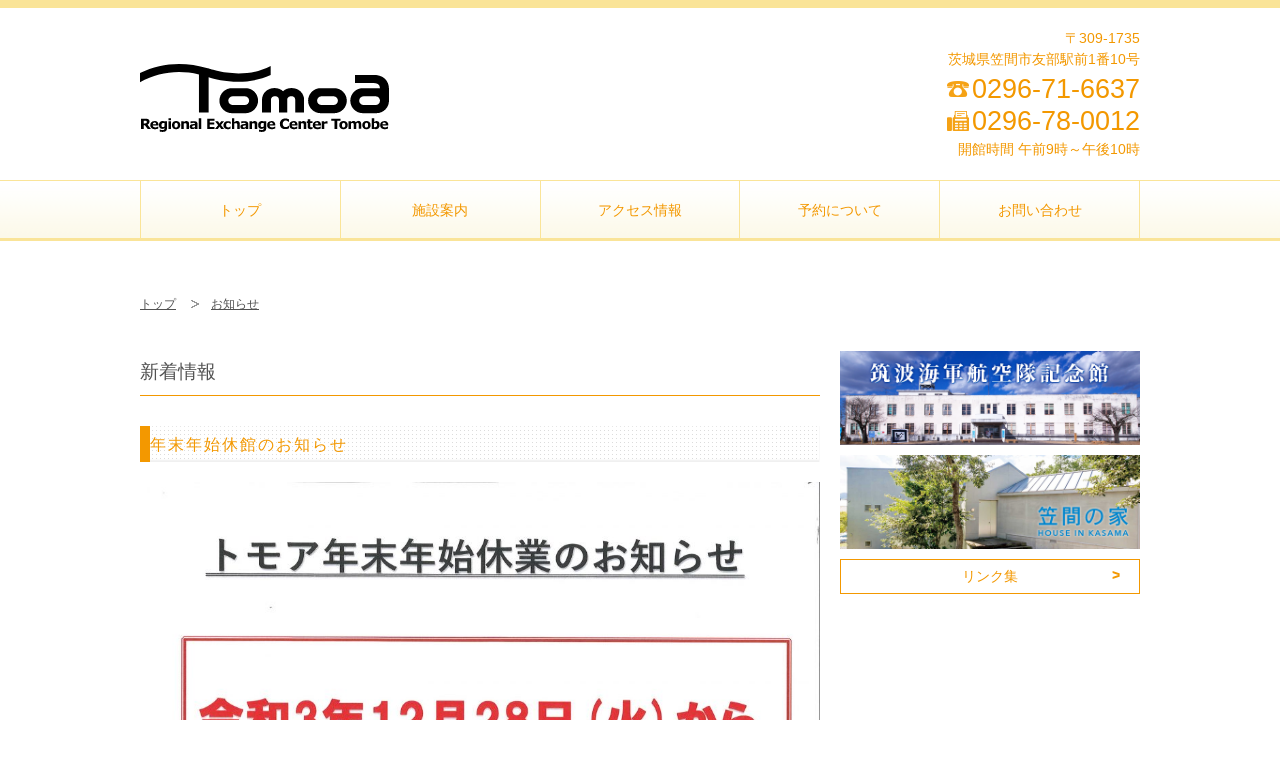

--- FILE ---
content_type: text/html; charset=UTF-8
request_url: http://www.kasama-tomoa.com/1882
body_size: 5393
content:
<!DOCTYPE html>
<html>
<head>
<meta charset="UTF-8" />
<title>年末年始休館のお知らせ | 笠間市地域交流センターともべ</title>
<meta name="viewport" content="width=device-width,user-scalable=no" />
<meta name="format-detection" content="telephone=no"> 
<link rel="stylesheet" href="http://www.kasama-tomoa.com/wp/wp-content/themes/tomoa01/style.css">
<link rel="icon" type="image/x-icon" href="http://www.kasama-tomoa.com/wp/wp-content/themes/tomoa01/img/common/favicon.ico" />
<link rel="shortcut icon" type="image/x-icon" href="http://www.kasama-tomoa.com/wp/wp-content/themes/tomoa01/img/common/favicon.ico" />
<link rel="alternate" type="application/rss+xml" title="RSS 2.0" href="http://www.kasama-tomoa.com/feed" />
<link rel="alternate" type="application/atom+xml" title="Atom 1.0" href="http://www.kasama-tomoa.com/feed/atom" />
<link rel="pingback" href="http://www.kasama-tomoa.com/wp/xmlrpc.php" />
<script type="text/javascript" src="//ajax.googleapis.com/ajax/libs/jquery/1.10.2/jquery.min.js"></script>
<script src="http://www.kasama-tomoa.com/wp/wp-content/themes/tomoa01/js/script.js"></script>
<script src="http://www.kasama-tomoa.com/wp/wp-content/themes/tomoa01/js/heightLine.js"></script>
<link rel="stylesheet" href="http://www.kasama-tomoa.com/wp/wp-content/themes/tomoa01/css/topics.css">
<script src="http://www.kasama-tomoa.com/wp/wp-content/themes/tomoa01/js/iscroll.min.js"></script>
<script src="http://www.kasama-tomoa.com/wp/wp-content/themes/tomoa01/js/drawer.min.js"></script>
<script src="http://www.kasama-tomoa.com/wp/wp-content/themes/tomoa01/js/dropdown.min.js"></script>
<!--[if lt IE 9]>
  <script src="http://www.kasama-tomoa.com/wp/wp-content/themes/tomoa01/js/html5.js"></script>
  <script src="http://www.kasama-tomoa.com/wp/wp-content/themes/tomoa01/js/IE9.js"></script>
  <script src="http://www.kasama-tomoa.com/wp/wp-content/themes/tomoa01/js/css3-mediaqueries.js"></script>
<![endif]-->
<meta name='robots' content='max-image-preview:large' />

<!-- All in One SEO Pack 2.7.2 by Michael Torbert of Semper Fi Web Design[55,82] -->
<link rel="canonical" href="http://www.kasama-tomoa.com/1882" />
			<script type="text/javascript" >
				window.ga=window.ga||function(){(ga.q=ga.q||[]).push(arguments)};ga.l=+new Date;
				ga('create', 'UA-91094446-1', 'auto');
				// Plugins
				
				ga('send', 'pageview');
			</script>
			<script async src="https://www.google-analytics.com/analytics.js"></script>
			<!-- /all in one seo pack -->
<link rel="alternate" type="application/rss+xml" title="笠間市地域交流センターともべ &raquo; 年末年始休館のお知らせ のコメントのフィード" href="http://www.kasama-tomoa.com/1882/feed" />
<link rel='stylesheet' id='wp-block-library-css' href='http://www.kasama-tomoa.com/wp/wp-includes/css/dist/block-library/style.min.css?ver=6.2.8' type='text/css' media='all' />
<link rel='stylesheet' id='classic-theme-styles-css' href='http://www.kasama-tomoa.com/wp/wp-includes/css/classic-themes.min.css?ver=6.2.8' type='text/css' media='all' />
<style id='global-styles-inline-css' type='text/css'>
body{--wp--preset--color--black: #000000;--wp--preset--color--cyan-bluish-gray: #abb8c3;--wp--preset--color--white: #ffffff;--wp--preset--color--pale-pink: #f78da7;--wp--preset--color--vivid-red: #cf2e2e;--wp--preset--color--luminous-vivid-orange: #ff6900;--wp--preset--color--luminous-vivid-amber: #fcb900;--wp--preset--color--light-green-cyan: #7bdcb5;--wp--preset--color--vivid-green-cyan: #00d084;--wp--preset--color--pale-cyan-blue: #8ed1fc;--wp--preset--color--vivid-cyan-blue: #0693e3;--wp--preset--color--vivid-purple: #9b51e0;--wp--preset--gradient--vivid-cyan-blue-to-vivid-purple: linear-gradient(135deg,rgba(6,147,227,1) 0%,rgb(155,81,224) 100%);--wp--preset--gradient--light-green-cyan-to-vivid-green-cyan: linear-gradient(135deg,rgb(122,220,180) 0%,rgb(0,208,130) 100%);--wp--preset--gradient--luminous-vivid-amber-to-luminous-vivid-orange: linear-gradient(135deg,rgba(252,185,0,1) 0%,rgba(255,105,0,1) 100%);--wp--preset--gradient--luminous-vivid-orange-to-vivid-red: linear-gradient(135deg,rgba(255,105,0,1) 0%,rgb(207,46,46) 100%);--wp--preset--gradient--very-light-gray-to-cyan-bluish-gray: linear-gradient(135deg,rgb(238,238,238) 0%,rgb(169,184,195) 100%);--wp--preset--gradient--cool-to-warm-spectrum: linear-gradient(135deg,rgb(74,234,220) 0%,rgb(151,120,209) 20%,rgb(207,42,186) 40%,rgb(238,44,130) 60%,rgb(251,105,98) 80%,rgb(254,248,76) 100%);--wp--preset--gradient--blush-light-purple: linear-gradient(135deg,rgb(255,206,236) 0%,rgb(152,150,240) 100%);--wp--preset--gradient--blush-bordeaux: linear-gradient(135deg,rgb(254,205,165) 0%,rgb(254,45,45) 50%,rgb(107,0,62) 100%);--wp--preset--gradient--luminous-dusk: linear-gradient(135deg,rgb(255,203,112) 0%,rgb(199,81,192) 50%,rgb(65,88,208) 100%);--wp--preset--gradient--pale-ocean: linear-gradient(135deg,rgb(255,245,203) 0%,rgb(182,227,212) 50%,rgb(51,167,181) 100%);--wp--preset--gradient--electric-grass: linear-gradient(135deg,rgb(202,248,128) 0%,rgb(113,206,126) 100%);--wp--preset--gradient--midnight: linear-gradient(135deg,rgb(2,3,129) 0%,rgb(40,116,252) 100%);--wp--preset--duotone--dark-grayscale: url('#wp-duotone-dark-grayscale');--wp--preset--duotone--grayscale: url('#wp-duotone-grayscale');--wp--preset--duotone--purple-yellow: url('#wp-duotone-purple-yellow');--wp--preset--duotone--blue-red: url('#wp-duotone-blue-red');--wp--preset--duotone--midnight: url('#wp-duotone-midnight');--wp--preset--duotone--magenta-yellow: url('#wp-duotone-magenta-yellow');--wp--preset--duotone--purple-green: url('#wp-duotone-purple-green');--wp--preset--duotone--blue-orange: url('#wp-duotone-blue-orange');--wp--preset--font-size--small: 13px;--wp--preset--font-size--medium: 20px;--wp--preset--font-size--large: 36px;--wp--preset--font-size--x-large: 42px;--wp--preset--spacing--20: 0.44rem;--wp--preset--spacing--30: 0.67rem;--wp--preset--spacing--40: 1rem;--wp--preset--spacing--50: 1.5rem;--wp--preset--spacing--60: 2.25rem;--wp--preset--spacing--70: 3.38rem;--wp--preset--spacing--80: 5.06rem;--wp--preset--shadow--natural: 6px 6px 9px rgba(0, 0, 0, 0.2);--wp--preset--shadow--deep: 12px 12px 50px rgba(0, 0, 0, 0.4);--wp--preset--shadow--sharp: 6px 6px 0px rgba(0, 0, 0, 0.2);--wp--preset--shadow--outlined: 6px 6px 0px -3px rgba(255, 255, 255, 1), 6px 6px rgba(0, 0, 0, 1);--wp--preset--shadow--crisp: 6px 6px 0px rgba(0, 0, 0, 1);}:where(.is-layout-flex){gap: 0.5em;}body .is-layout-flow > .alignleft{float: left;margin-inline-start: 0;margin-inline-end: 2em;}body .is-layout-flow > .alignright{float: right;margin-inline-start: 2em;margin-inline-end: 0;}body .is-layout-flow > .aligncenter{margin-left: auto !important;margin-right: auto !important;}body .is-layout-constrained > .alignleft{float: left;margin-inline-start: 0;margin-inline-end: 2em;}body .is-layout-constrained > .alignright{float: right;margin-inline-start: 2em;margin-inline-end: 0;}body .is-layout-constrained > .aligncenter{margin-left: auto !important;margin-right: auto !important;}body .is-layout-constrained > :where(:not(.alignleft):not(.alignright):not(.alignfull)){max-width: var(--wp--style--global--content-size);margin-left: auto !important;margin-right: auto !important;}body .is-layout-constrained > .alignwide{max-width: var(--wp--style--global--wide-size);}body .is-layout-flex{display: flex;}body .is-layout-flex{flex-wrap: wrap;align-items: center;}body .is-layout-flex > *{margin: 0;}:where(.wp-block-columns.is-layout-flex){gap: 2em;}.has-black-color{color: var(--wp--preset--color--black) !important;}.has-cyan-bluish-gray-color{color: var(--wp--preset--color--cyan-bluish-gray) !important;}.has-white-color{color: var(--wp--preset--color--white) !important;}.has-pale-pink-color{color: var(--wp--preset--color--pale-pink) !important;}.has-vivid-red-color{color: var(--wp--preset--color--vivid-red) !important;}.has-luminous-vivid-orange-color{color: var(--wp--preset--color--luminous-vivid-orange) !important;}.has-luminous-vivid-amber-color{color: var(--wp--preset--color--luminous-vivid-amber) !important;}.has-light-green-cyan-color{color: var(--wp--preset--color--light-green-cyan) !important;}.has-vivid-green-cyan-color{color: var(--wp--preset--color--vivid-green-cyan) !important;}.has-pale-cyan-blue-color{color: var(--wp--preset--color--pale-cyan-blue) !important;}.has-vivid-cyan-blue-color{color: var(--wp--preset--color--vivid-cyan-blue) !important;}.has-vivid-purple-color{color: var(--wp--preset--color--vivid-purple) !important;}.has-black-background-color{background-color: var(--wp--preset--color--black) !important;}.has-cyan-bluish-gray-background-color{background-color: var(--wp--preset--color--cyan-bluish-gray) !important;}.has-white-background-color{background-color: var(--wp--preset--color--white) !important;}.has-pale-pink-background-color{background-color: var(--wp--preset--color--pale-pink) !important;}.has-vivid-red-background-color{background-color: var(--wp--preset--color--vivid-red) !important;}.has-luminous-vivid-orange-background-color{background-color: var(--wp--preset--color--luminous-vivid-orange) !important;}.has-luminous-vivid-amber-background-color{background-color: var(--wp--preset--color--luminous-vivid-amber) !important;}.has-light-green-cyan-background-color{background-color: var(--wp--preset--color--light-green-cyan) !important;}.has-vivid-green-cyan-background-color{background-color: var(--wp--preset--color--vivid-green-cyan) !important;}.has-pale-cyan-blue-background-color{background-color: var(--wp--preset--color--pale-cyan-blue) !important;}.has-vivid-cyan-blue-background-color{background-color: var(--wp--preset--color--vivid-cyan-blue) !important;}.has-vivid-purple-background-color{background-color: var(--wp--preset--color--vivid-purple) !important;}.has-black-border-color{border-color: var(--wp--preset--color--black) !important;}.has-cyan-bluish-gray-border-color{border-color: var(--wp--preset--color--cyan-bluish-gray) !important;}.has-white-border-color{border-color: var(--wp--preset--color--white) !important;}.has-pale-pink-border-color{border-color: var(--wp--preset--color--pale-pink) !important;}.has-vivid-red-border-color{border-color: var(--wp--preset--color--vivid-red) !important;}.has-luminous-vivid-orange-border-color{border-color: var(--wp--preset--color--luminous-vivid-orange) !important;}.has-luminous-vivid-amber-border-color{border-color: var(--wp--preset--color--luminous-vivid-amber) !important;}.has-light-green-cyan-border-color{border-color: var(--wp--preset--color--light-green-cyan) !important;}.has-vivid-green-cyan-border-color{border-color: var(--wp--preset--color--vivid-green-cyan) !important;}.has-pale-cyan-blue-border-color{border-color: var(--wp--preset--color--pale-cyan-blue) !important;}.has-vivid-cyan-blue-border-color{border-color: var(--wp--preset--color--vivid-cyan-blue) !important;}.has-vivid-purple-border-color{border-color: var(--wp--preset--color--vivid-purple) !important;}.has-vivid-cyan-blue-to-vivid-purple-gradient-background{background: var(--wp--preset--gradient--vivid-cyan-blue-to-vivid-purple) !important;}.has-light-green-cyan-to-vivid-green-cyan-gradient-background{background: var(--wp--preset--gradient--light-green-cyan-to-vivid-green-cyan) !important;}.has-luminous-vivid-amber-to-luminous-vivid-orange-gradient-background{background: var(--wp--preset--gradient--luminous-vivid-amber-to-luminous-vivid-orange) !important;}.has-luminous-vivid-orange-to-vivid-red-gradient-background{background: var(--wp--preset--gradient--luminous-vivid-orange-to-vivid-red) !important;}.has-very-light-gray-to-cyan-bluish-gray-gradient-background{background: var(--wp--preset--gradient--very-light-gray-to-cyan-bluish-gray) !important;}.has-cool-to-warm-spectrum-gradient-background{background: var(--wp--preset--gradient--cool-to-warm-spectrum) !important;}.has-blush-light-purple-gradient-background{background: var(--wp--preset--gradient--blush-light-purple) !important;}.has-blush-bordeaux-gradient-background{background: var(--wp--preset--gradient--blush-bordeaux) !important;}.has-luminous-dusk-gradient-background{background: var(--wp--preset--gradient--luminous-dusk) !important;}.has-pale-ocean-gradient-background{background: var(--wp--preset--gradient--pale-ocean) !important;}.has-electric-grass-gradient-background{background: var(--wp--preset--gradient--electric-grass) !important;}.has-midnight-gradient-background{background: var(--wp--preset--gradient--midnight) !important;}.has-small-font-size{font-size: var(--wp--preset--font-size--small) !important;}.has-medium-font-size{font-size: var(--wp--preset--font-size--medium) !important;}.has-large-font-size{font-size: var(--wp--preset--font-size--large) !important;}.has-x-large-font-size{font-size: var(--wp--preset--font-size--x-large) !important;}
.wp-block-navigation a:where(:not(.wp-element-button)){color: inherit;}
:where(.wp-block-columns.is-layout-flex){gap: 2em;}
.wp-block-pullquote{font-size: 1.5em;line-height: 1.6;}
</style>
<link rel='stylesheet' id='contact-form-7-css' href='http://www.kasama-tomoa.com/wp/wp-content/plugins/contact-form-7/includes/css/styles.css?ver=5.0.3' type='text/css' media='all' />
<script type='text/javascript' src='http://www.kasama-tomoa.com/wp/wp-includes/js/jquery/jquery.min.js?ver=3.6.4' id='jquery-core-js'></script>
<script type='text/javascript' src='http://www.kasama-tomoa.com/wp/wp-includes/js/jquery/jquery-migrate.min.js?ver=3.4.0' id='jquery-migrate-js'></script>
<link rel="https://api.w.org/" href="http://www.kasama-tomoa.com/wp-json/" /><link rel="alternate" type="application/json" href="http://www.kasama-tomoa.com/wp-json/wp/v2/posts/1882" /><link rel="alternate" type="application/json+oembed" href="http://www.kasama-tomoa.com/wp-json/oembed/1.0/embed?url=http%3A%2F%2Fwww.kasama-tomoa.com%2F1882" />
<link rel="alternate" type="text/xml+oembed" href="http://www.kasama-tomoa.com/wp-json/oembed/1.0/embed?url=http%3A%2F%2Fwww.kasama-tomoa.com%2F1882&#038;format=xml" />
</head>

<body class="post-template-default single single-post postid-1882 single-format-standard">
  <div id="fb-root"></div>
  <script>(function(d, s, id) {
    var js, fjs = d.getElementsByTagName(s)[0];
    if (d.getElementById(id)) return;
    js = d.createElement(s); js.id = id;
    js.src = "//connect.facebook.net/ja_JP/sdk.js#xfbml=1&version=v2.9&appId=428004520891074";
    fjs.parentNode.insertBefore(js, fjs);
  }(document, 'script', 'facebook-jssdk'));</script>
  <div id="wrapper" class="drawer drawer--left">
    <header>
      <div class="inner">
        <h1><a href="http://www.kasama-tomoa.com" title="笠間市地域交流センターともべ"><img src="http://www.kasama-tomoa.com/wp/wp-content/themes/tomoa01/img/common/logo.svg" width="249" height="68" alt="笠間市地域交流センターともべ"></a></h1>
        <div class="hInfo">
          <p>〒309-1735<br>茨城県笠間市友部駅前1番10号</p>
          <h3 class="iTel"><span>0296-71-6637</span></h3>
          <h3 class="iFax"><span>0296-78-0012</span></h3>
          <p>開館時間 午前9時～午後10時</p>
        <!--//.hInfo--></div>
      <!--//.inner--></div>
            
      <nav class="gNavi">
        <ul>
          <li><a href="http://www.kasama-tomoa.com" title="トップ">トップ</a></li>
          <li><a href="http://www.kasama-tomoa.com/about" title="施設案内">施設案内</a></li>
          <li><a href="http://www.kasama-tomoa.com/access" title="アクセス情報">アクセス情報</a></li>
          <li><a href="http://www.kasama-tomoa.com/reservation" title="予約について">予約について</a></li>
          <!--li><a href="http://www.kasama-tomoa.com/events" title="イベント情報">イベント情報</a></li-->
          <li><a href="http://www.kasama-tomoa.com/contact" title="お問い合わせ">お問い合わせ</a></li>
        </ul>
      <!--//.gNavi--></nav>
      <div class="btnMenu"><a href="javascript:void(0)" class="drawer-toggle"><span id="btnPanelIcon"></span></a></div>
      <div class="drawer-nav" id="sideNavi">
        <ul class="drawer-menu">
          <li class="btnClose"><a class="closeMenu"><span>メニューを閉じる</span></a></li>
          <li><a href="http://www.kasama-tomoa.com" title="トップ">トップ</a></li>
          <li><a href="http://www.kasama-tomoa.com/about" title="施設案内">施設案内</a></li>
          <li><a href="http://www.kasama-tomoa.com/access" title="アクセス情報">アクセス情報</a></li>
          <li><a href="http://www.kasama-tomoa.com/reservation" title="予約について">予約について</a></li>
          <!--li><a href="http://www.kasama-tomoa.com/events" title="イベント情報">イベント情報</a></li-->
          <li class="drawer-dropdown">
            <a href="#" data-toggle="dropdown" class="iArrow">新着情報</a>
            <ul class="drawer-dropdown-menu">
              <li><a href="http://www.kasama-tomoa.com/news" title="お知らせ">お知らせ</a></li>
              <li><a href="http://www.kasama-tomoa.com/blog" title="スタッフブログ">スタッフブログ</a></li>
            </ul>
          </li>
          <li><a href="http://www.kasama-tomoa.com/links" title="リンク集">リンク集</a></li>
          <li><a href="http://www.kasama-tomoa.com/contact" title="CONTACT">お問い合わせ</a></li>
          <li class="iSns fb"><a href="https://www.facebook.com/kasama.tomoa/" title="Facebook" target="_blank">FACEBOOK</a></li>
        </ul>
      <!--//#sideNavi--></div>
    </header>

    <section class="modWrap">
      <div class="contents">
        <article>
          <div id="breadcrumb">
            <ol>
              <li><a href="http://www.kasama-tomoa.com" title="トップ">トップ</a></li>
              <li><a href="http://www.kasama-tomoa.com/news" rel="category tag">お知らせ</a></li>
            </ol>
          <!--//#breadcrumb--></div>
          <h2 class="mainTtl">新着情報</h2>
		                      <div class="postBox">
            <hgroup class="modTtl">
              <h3>
			  年末年始休館のお知らせ              </h3>
            <!--//.modTtl--></hgroup>
            <div class="postContents">
              
<figure class="wp-block-image size-large"><img decoding="async" width="1000" height="1414" src="http://www.kasama-tomoa.com/wp/wp-content/uploads/2021/12/12e5b8fae584c4138881c3c7bcc401e0-1000x1414.jpg" alt="" class="wp-image-1881" srcset="http://www.kasama-tomoa.com/wp/wp-content/uploads/2021/12/12e5b8fae584c4138881c3c7bcc401e0-1000x1414.jpg 1000w, http://www.kasama-tomoa.com/wp/wp-content/uploads/2021/12/12e5b8fae584c4138881c3c7bcc401e0-640x905.jpg 640w, http://www.kasama-tomoa.com/wp/wp-content/uploads/2021/12/12e5b8fae584c4138881c3c7bcc401e0-768x1086.jpg 768w, http://www.kasama-tomoa.com/wp/wp-content/uploads/2021/12/12e5b8fae584c4138881c3c7bcc401e0-1086x1536.jpg 1086w, http://www.kasama-tomoa.com/wp/wp-content/uploads/2021/12/12e5b8fae584c4138881c3c7bcc401e0-1448x2048.jpg 1448w, http://www.kasama-tomoa.com/wp/wp-content/uploads/2021/12/12e5b8fae584c4138881c3c7bcc401e0-scaled.jpg 1810w" sizes="(max-width: 1000px) 100vw, 1000px" /></figure>



<p></p>
            <!--//.postContents--></div>
            <p class="meta">更新日：2021/12/27　|　カテゴリー：<a href="http://www.kasama-tomoa.com/news" rel="category tag">お知らせ</a></p>
          <!--//.postBox--></div>
		            <div class="flip clearfix">
                        <div class="fLeft">≪ <a href="http://www.kasama-tomoa.com/1887" rel="next">NEXT</a></div>
                        <div class="fRight"><a href="http://www.kasama-tomoa.com/1868" rel="prev">PREV</a> ≫</div>
          <!--//.flip--></div>
		          </article>
        		          <aside id="sidebar">
                        <section id="openDays" class="sBloc">
<blockquote class="wp-block-quote" id="http://www.kasama-tomoa.com/wp/wp-content/uploads/2022/04/16bde837651c0498d63f99a655fb3d4e-scaled.jpg"><p></p></blockquote>
</section><section id="openDays" class="sBloc">
<h2 class="wp-block-heading"></h2>
</section>                                                            <section class="sBloc" id="sideBnr">
              <ul>
                <li><a href="http://www.p-ibaraki.com/tsukuba" title="筑波海軍航空隊記念館" target="_blank"><img src="http://www.kasama-tomoa.com/wp/wp-content/themes/tomoa01/img/sidebar/bn_museum.png" width="300" alt="筑波海軍航空隊記念館"></a></li>
                <li><a href="http://pyrzqxgl7.wixsite.com/kasamanoie" title="笠間の家" target="_blank"><img src="http://www.kasama-tomoa.com/wp/wp-content/themes/tomoa01/img/sidebar/bn_ie.png" width="300" alt="笠間の家"></a></li>
                <li>
                  <div class="modBtn">
                    <a href="http://www.kasama-tomoa.com/links" title="リンク集"><span>リンク集</span></a>
                  <!--//.modBtn--></div>
                </li>
              </ul>
            <!--//.sBloc--></section>
            <section class="sBloc" id="pagePlugin">
              <div class="fb-page" data-href="https://www.facebook.com/kasama.tomoa/" data-tabs="timeline" data-width="500" data-small-header="true" data-adapt-container-width="true" data-hide-cover="false" data-show-facepile="false">
                <blockquote cite="https://www.facebook.com/kasama.tomoa/" class="fb-xfbml-parse-ignore"><a href="https://www.facebook.com/kasama.tomoa/">笠間市地域交流センターともべ</a></blockquote>
              </div>
            <!--//.sBloc--></section>
          <!--//#sidebar--></aside>
              <!--//.contents--></div>
    <!--//.modWrap--></section>

    <footer>
      <nav class="fNavi">
        <div class="inner">
          <ul>
            <li><a href="http://www.kasama-tomoa.com/about" title="施設案内">施設案内</a></li>
            <li><a href="http://www.kasama-tomoa.com/access" title="アクセス情報">アクセス情報</a></li>
            <li><a href="http://www.kasama-tomoa.com/reservation" title="予約について">予約について</a></li>
            <!--li><a href="http://www.kasama-tomoa.com/events" title="イベント情報">イベント情報</a></li-->
            <li><a href="http://www.kasama-tomoa.com/contact" title="お問い合わせ">お問い合わせ</a></li>
          </ul>
          <div class="toTop">
            <a href="#wrapper" title="ページトップへ"><span>ページトップへ</span></a>
          <!--//.toTop--></div>
        <!--//.inner--></div>
      <!--//.fNavi--></nav>
      <div class="fBloc">
        <h1><a href="http://www.kasama-tomoa.com" title="笠間市地域交流センターともべ"><img src="http://www.kasama-tomoa.com/wp/wp-content/themes/tomoa01/img/common/logo.svg" width="249" height="68" alt="笠間市地域交流センターともべ"></a></h1>
        <div class="fInfo">
          <p>〒309-1735<br>茨城県笠間市友部駅前1番10号</p>
          <h3 class="iTel"><span>0296-71-6637</span></h3>
          <h3 class="iFax"><span>0296-78-0012</span></h3>
          <p>開館時間 午前9時～午後10時</p>
        <!--//.fInfo--></div>
      <!--//.fBloc--></div>
      <address>COPYRIGHT &copy; 笠間市地域交流センターともべ. All rights Reserved.</address>
    </footer>
  <!--//#wrapper--></div>
<script type='text/javascript' id='contact-form-7-js-extra'>
/* <![CDATA[ */
var wpcf7 = {"apiSettings":{"root":"http:\/\/www.kasama-tomoa.com\/wp-json\/contact-form-7\/v1","namespace":"contact-form-7\/v1"},"recaptcha":{"messages":{"empty":"\u3042\u306a\u305f\u304c\u30ed\u30dc\u30c3\u30c8\u3067\u306f\u306a\u3044\u3053\u3068\u3092\u8a3c\u660e\u3057\u3066\u304f\u3060\u3055\u3044\u3002"}}};
/* ]]> */
</script>
<script type='text/javascript' src='http://www.kasama-tomoa.com/wp/wp-content/plugins/contact-form-7/includes/js/scripts.js?ver=5.0.3' id='contact-form-7-js'></script>
</body>
</html>


--- FILE ---
content_type: text/css
request_url: http://www.kasama-tomoa.com/wp/wp-content/themes/tomoa01/css/layouts.css
body_size: 2940
content:
@charset "UTF-8";

/***** レイアウト *****/

body {
	font-family:"ヒラギノ角ゴ Pro W3", "Hiragino Kaku Gothic Pro", "メイリオ", Meiryo, Osaka, "ＭＳ Ｐゴシック", "MS PGothic", sans-serif;
	font-size:85%;
	line-height:200%;
	text-align:left;
	word-wrap:break-word;
	background:#fff;
	overflow-x:hidden;
	color:#525252;
}

#wrapper {
	width:100%;
    position:relative;
	overflow:hidden !important;
}

.contents {
	width:100%;
	max-width:1000px;
	margin:0 auto;
	display:block;
	-moz-box-sizing:border-box;
	-webkit-box-sizing:border-box;
	-o-box-sizing:border-box;
	-ms-box-sizing:border-box;
	box-sizing:border-box;
}

article {
	width:100%;
	max-width:680px;
	margin:0 auto;
	display:block;
	float:left;
	-moz-box-sizing:border-box;
	-webkit-box-sizing:border-box;
	-o-box-sizing:border-box;
	-ms-box-sizing:border-box;
	box-sizing:border-box;
}

.contents:after,
article:after {
	content:".";
	display:block;
	height:0;
	font-size:0;
	clear:both;
	visibility:hidden;
}

#sidebar {
	width:300px;
	float:right;
}

article img {
	max-width:100%;
	height:auto;
}

@media screen and (max-width:1023px) {

	.contents {
		width:90%;
		margin:0 auto;
		float:none;
		clear:both;
	}

	article,
	#sidebar {
		width:100%;
		max-width:680px;
		margin:0 auto 30px;
		float:none;
		clear:both;
	}

}

@media screen and (max-width:479px) {
}

/***** 共通 *****/

a {
	color:#525252;
	outline:none;
	text-decoration:none;
}

a:hover {
	color:#999;
	text-decoration:underline;
}

article a {
	text-decoration:underline;
}

.contents a:hover img {
	-khtml-opacity:0.85;
	-moz-opacity:0.85;
	filter:alpha(opacity=85);
	opacity:0.85;
}

/***** ヘッダー *****/

header {
	width:100%;
	background:url(../img/common/bg_header.png) repeat-x center top;
}

header:after {
	content:".";
	display:block;
	height:0;
	font-size:0;
	clear:both;
	visibility:hidden;
}

header .inner {
	width:100%;
	max-width:1000px;
	height:180px;
	margin:0 auto;
	position:relative;
}

header h1 {
	width:249px;
	height:68px;
	position:absolute;
	top:50%;
	left:0;
	display:block;
	margin-top:-26px;
}

header h1 img {
	width:100%;
	max-width:249px;
	height:auto;
}

.hInfo {
	position:absolute;
	top:28px;
	right:0;
	text-align:right;
	color:#f39800;
}

.hInfo p {
	margin-bottom:5px;
	line-height:160%;
}

.hInfo h3 {
	margin-bottom:5px;
	font-size:200%;
	font-weight:normal;
}

.hInfo h3 span {
	padding-left:25px;
}

.hInfo h3.iTel span {
	background:url(../img/common/i_tel.png) no-repeat left center;
}

.hInfo h3.iFax span {
	background:url(../img/common/i_fax.png) no-repeat left center;
}

.headImg {
	width:100%;
	height:450px;
	background:url(../img/common/head.jpg) no-repeat center center;
	background-size:cover;
}

.gNavi {
	width:100%;
	height:60px;
	background:url(../img/common/bg_gnavi.png) repeat-x center bottom;
  border-top: 1px solid #FAE498;
}

.gNavi ul {
	width:100%;
	max-width:1000px;
	height:60px;
	margin:0 auto;
	border-left:1px solid #FAE498;
	display:block;
    -moz-box-sizing:border-box;
    -webkit-box-sizing:border-box;
    -o-box-sizing:border-box;
    -ms-box-sizing:border-box;
    box-sizing:border-box;
}

.gNavi ul li {
	width:20%;
	/**width:16.5%; イベント情報ある時 **/
	line-height:60px;
	position:relative;
	font-size:100%;
	text-align:center;
	float:left;
    -moz-box-sizing:border-box;
    -webkit-box-sizing:border-box;
    -o-box-sizing:border-box;
    -ms-box-sizing:border-box;
    box-sizing:border-box;
}

/** イベント情報ある時
.gNavi ul li:nth-of-type(1),
.gNavi ul li:nth-last-of-type(1) {
	width:17%;
}
**/

.gNavi ul li a {
	width:100%;
	height:60px;
	border-right:1px solid #FAE498;
	color:#f39800;
	text-decoration:none;
	display:block;
    -moz-box-sizing:border-box;
    -webkit-box-sizing:border-box;
    -o-box-sizing:border-box;
    -ms-box-sizing:border-box;
    box-sizing:border-box;
}

.gNavi ul li a:hover {
	text-decoration:none;
	border-bottom:3px solid #f39800;
}

@media screen and (max-width:1023px) {

	header .inner,
	.fNavi .inner {
		width:90%;
	}

}

@media screen and (max-width:767px) {

	header .inner {
		height:100px;
	}

	header h1 {
		width:150px;
		height:41px;
		left:0;
		margin-top:-20px;
	}
	
	header h1 img {
		max-width:150px;
	}

	.headImg {
		height:200px;
	}

	.hInfo {
		top:20px;
	}
	
	.hInfo p {
		margin-bottom:0;
		line-height:140%;
		font-size:85%;
	}
	
	.hInfo h3 {
		margin-bottom:0;
		line-height:140%;
		font-size:100%;
	}
	
	.hInfo h3 span {
		padding-left:0;
	}

	.hInfo h3.iTel span {
		background:none;
	}

	.hInfo h3.iFax span {
		display:none;
	}

	.gNavi ul li {
		font-size:85%;
	}

}

@media screen and (max-width:479px) {

	header h1 {
		left:50%;
		margin-left:-75px;
	}
	
	header h1 img {
		max-width:150px;
	}

	.hInfo {
		display:none;
	}
	
	.gNavi {
		display:none;
	}
}

/***** ハンバーガーメニュー *****/

#sideNavi {
	z-index:9999;
	background:#fff;
    -webkit-overflow-scrolling:touch;
}

#sideNavi ul li {
	border-bottom:1px solid #fff;
	background:#fff;
}

#sideNavi ul li a {
	padding:15px 10px 15px 40px;
	display:block;
	position:relative;
	text-decoration:none;
}

#sideNavi ul li a:before {
	content:">";
	width:1em;
	height:1em;
	margin-top:-0.8em;
	position:absolute;
	top:50%;
	left:20px;
}

#sideNavi ul li.btnClose a:before {
	content:"";
	width:0;
	height:0;
}

.drawer-dropdown {
	display:block;
	position:relative;
}

.drawer-dropdown a.iArrow:after {
	content:"▼";
	width:1em;
	height:1em;
	margin-top:-0.8em;
	color:#999;
	font-weight:bold;
	position:absolute;
	top:50%;
	right:15px;
}

.open a.iArrow:after {
	margin-top:-0.2em;
	transition: transform 0.2s ease 0s, opacity 0.2s ease 0s;
	-moz-transition: transform 0.2s ease 0s, opacity 0.2s ease 0s;
	-webkit-transition: transform 0.2s ease 0s, opacity 0.2s ease 0s;
	transform: rotate(540deg) !important;
	-moz-transform: rotate(540deg) !important;
	-webkit-transform: rotate(540deg) !important;
}

#sideNavi .drawer-dropdown ul {
}

#sideNavi .drawer-dropdown ul li a:before {
	display: block;
	content: "";
	position:absolute;
	top:50%;
	left:20px;
	width:4px;
	height:4px;
	margin-top:-2px;
	border-radius:50%;
	background:#525252;
	transition:.2s;
}

#sideNavi ul li.iSns a:before {
	width:16px;
	height:16px;
	margin-top:-10px;
	position:absolute;
	top:50%;
	left:14px;
}

.fb a:before {
	content:url(../img/common/i_facebook.png) !important;
}

.in a:before {
	content:url(../img/common/i_instagram.png) !important;
}

.btnMenu {
	width:20px;
	height:20px;
	padding:10px;
	background:#F39800;
	position:absolute;
	top:35px;
	right:20px;
	display:none;
	z-index:9999;
}

.btnMenu a {
	width:100%;
	height:100%;
	display:block;
	text-decoration:none;
}

#btnPanelIcon {
	display:block;
	position:absolute;
	top:50%;
	left:50%;
	width:20px;
	height:2px;
	margin:-1px 0 0 -9px;
	transition:.2s;
	background:#fff;
}

#btnPanelIcon:before,
#btnPanelIcon:after {
	display:block;
	content:"";
	position:absolute;
	top:50%;
	left:0;
	width:20px;
	height:2px;
	background:#fff;
	transition:.3s;
}

#btnPanelIcon:before {
	margin-top:-8px;
}

#btnPanelIcon:after{
	margin-top:6px;
}

.btnClose {
	display:block;
	text-align:center;
	border-bottom:none !important;
}

.closeMenu {
	width:100%;
	padding:15px 0 !important;
	display:block;
	background:#F39800;
	color:#fff;
}

.closeMenu:hover {
	cursor:pointer;
	color:#fff;
}

.closeMenu span {
	padding:0 10px !important;
	display:block;
	position:relative;
}

.closeMenu span:before,
.closeMenu span:after {
	content:"";
	width:14px;
	height:2px;
	position:absolute;
	top:50%;
	left:20px;
	display:block;
	background:#fff;
	margin-top:-1px;
}

.closeMenu span:before {
	transform:rotate(-45deg);
}

.closeMenu span:after {
	transform:rotate(-135deg);
}

@media screen and (max-width:479px) {

	.btnMenu {
		display:block;
	}

}

/*** パンくず ***/

#breadcrumb {
	width:100%;
	margin-bottom:40px;
}

#breadcrumb ol {
	width:100%;
	margin:0 auto;
	font-size:85%;
}

#breadcrumb ol li {
	display:inline;
}

#breadcrumb ol li a {
	background:url(../img/common/arrow.gif) no-repeat right 35%;
	padding-right:25px;
	margin:0 7px 0 0;
}

#breadcrumb ol li a:hover {
	text-decoration:underline;
}

#breadcrumb ol li:nth-last-of-type(1) a {
	background:none;
}

@media screen and (max-width:1023px) {

	#breadcrumb {
		width:90%;
	}

}

/***** サイドバー *****/

#openDays {
}

#openDays .inner {
	padding:20px;
	background:#f9f9f9;
	border:1px solid #e5e5e5;
}

#openDays .inner p {
	margin-bottom:20px;
	font-size:85%;
	line-height:160%;
}

#sideBnr ul li {
	margin-bottom:10px;
}

#sideBnr ul li img {
	width:100%;
	max-width:640px;
	margin:0 auto;
	display:block;
}

#sideBnr .modBtn {
	width:100%;
	max-width:100%;
	font-size:100%;
}

#pagePlugin {
	max-width:300px;
	margin:0 auto;
}

#archives-4 li,
#categories-4 li {
	margin-bottom:7px;
	padding:0 0 7px 30px;
	border-bottom:1px dotted #e5e5e5;
	display:block;
	position:relative;
	text-decoration:none;
	font-size:85%;
}

#archives-4 li:nth-last-of-type(1),
#categories-4 li:nth-last-of-type(1) {
	padding-bottom:0;
	border-bottom:none;
}

#archives-4 li:before,
#categories-4 li:before {
	content:"▲";
	width:1em;
	height:1em;
	margin-top:-0.75em;
	position:absolute;
	top:50%;
	left:10px;
	color:#999;
	transform:rotate(90deg);
}

#archives-4 li a,
#categories-4 li a {
	text-decoration:none;
}

#archives-4 li a:hover,
#categories-4 li a:hover {
	color:#999;
	text-decoration:none;
}

/*** フッター ***/

footer {
	width:100%;
	height:auto;
	padding-bottom:20px;
	display:block;
	clear:both;
	background:#e5e5e5;
}

footer .inner {
	width:100%;
	max-width:1000px;
	margin:0 auto;
	display:block;
	position:relative;
}

footer .inner:after {
	content: ".";
	display: block;
	height: 0;
	font-size:0;
	clear: both;
	visibility:hidden;
}

.fNavi {
	width:100%;
	height:62px;
	background:url(../img/common/bg_fnavi.png) repeat-x center top;
}

.fNavi ul {
	width:70%;
	height:62px;
}

.fNavi ul li {
	float:left;
	font-size:85%;
	text-align:center;
	line-height:67px;
}

.fNavi ul li a {
	padding:0 20px;
	line-height:100%;
	color:#fff;
	border-right:1px solid #fff;
}

.fNavi ul li:nth-of-type(1) a {
	border-left:1px solid #fff;
}

.toTop {
	width:25%;
	height:62px;
	font-size:85%;
	text-align:right;
	position:absolute;
	line-height:67px;
	top:0;
	right:0;
}

.toTop a {
	line-height:100%;
	color:#fff;
}

.toTop a span {
	padding-left:25px;
	background:url(../img/common/totop.png) no-repeat left center;
}

.fBloc {
	width:100%;
	max-width:1000px;
	margin:0 auto;
	padding:40px 0 40px;
}

.fBloc:after {
	content:".";
	display:block;
	height:0;
	font-size:0;
	clear:both;
	visibility:hidden;
}

.fBloc h1 {
	width:48%;
	padding-top:20px;
	display:block;
	float:left;
	text-align:right;
}

.fBloc h1 img {
	width:100%;
	max-width:249px;
	height:auto;
	display:inline;
}

.fInfo {
	width:48%;
	display:block;
	float:right;
}

.fInfo p {
	margin-bottom:5px;
	line-height:160%;
	font-size:85%;
}

.fInfo p:nth-last-of-type(1) {
	margin-bottom:0;
}

.fInfo h3 {
	margin-bottom:5px;
	font-size:200%;
	font-weight:normal;
	color:#f39800;
}

.fInfo h3 span {
	padding-left:25px;
}

.fInfo h3.iTel span {
	background:url(../img/common/i_tel.png) no-repeat left center;
}

.fInfo h3.iFax span {
	background:url(../img/common/i_fax.png) no-repeat left center;
}

address {
	width:100%;
	text-align:center;
	font-style:normal;
	font-size:85%;
}

@media screen and (max-width:767px) {

	.fNavi ul li {
	}
	
	.fNavi ul li a {
		padding:0 10px;
	}

}

@media screen and (max-width:479px) {

	.fNavi ul {
		display:none;
	}
	
	.toTop {
		width:100%;
		text-align:center;
	}


	.fBloc {
		width:90%;
		padding:30px 0;
	}
	
	.fBloc h1 {
		width:100%;
		margin-bottom:20px;
		padding-top:0;
		float:none;
		clear:both;
		text-align:center;
	}
	
	.fBloc h1 img {
		width:150px;
	}
	
	.fInfo {
		width:100%;
		float:none;
		clear:both;
		text-align:center;
	}
	
	.fInfo p {
		margin-bottom:5px;
		line-height:160%;
		font-size:85%;
	}
	
	.fInfo p:nth-last-of-type(1) {
		margin-bottom:0;
	}
	
	.fInfo h3 {
		font-size:160%;
	}
	
	address {
		font-size:75%;
	}

}

/***** 共通 *****/

/***** サムネリスト *****/

#postList ul {
	width:99%;
	margin:0 auto 30px;
}

#postList ul li {
	width:30%;
	margin:0 1.5% 30px;
	float:left;
}

#postList ul li a,
#postList ul li a:hover {
	text-decoration:none;
}

#postList ul img {
	width:100%;
	height:auto;
	display:block;
	margin:0 auto 10px;
}

#postList ul li h3 {
	font-weight:normal;
	font-size:85%;
	line-height:160%;
}

#postList ul li p {
	font-size:85%;
}

/***** テキストリスト *****/

#newsList dl {
	width:100%;
	margin:0 auto;
	font-size:85%;
}

#newsList dl dt {
	font-weight:normal;
	line-height:140%;
}

#newsList dl dd {
	margin-bottom:10px;
	padding-bottom:10px;
	border-bottom:1px dotted #ccc;
}

#newsList dl dd:nth-last-of-type(1) {
	margin-bottom:0;
	padding-bottom:0;
	border-bottom:none;
}


@media screen and (max-width:1023px) {
}

@media screen and (max-width:767px) {
}

@media screen and (max-width:479px) {
}








--- FILE ---
content_type: text/css
request_url: http://www.kasama-tomoa.com/wp/wp-content/themes/tomoa01/css/module.css
body_size: 1140
content:
@charset "utf-8";

/*** モジュール ***/

.modWrap {
	width:100%;
	padding:50px 0;
}

.modBloc {
	width:100%;
	margin:0 auto 50px;
}

.modBloc p {
	margin-bottom:20px;
}

.modBloc p:nth-last-of-type(1) {
	margin-bottom:0;
}

.sBloc {
	width:100%;
	margin:0 auto 30px;
}

.modWrap:after,
.modBloc:after,
.sBloc:after {
	content: ".";
	display: block;
	height: 0;
	font-size:0;
	clear: both;
	visibility:hidden;
}

@media screen and (max-width:767px) {

	.modBloc,
	.sBloc {
		width:100%;
	}

}

/*** タイトル ***/

.mainTtl {
	width:100%;
	margin-bottom:30px;
	padding-bottom:10px;
	border-bottom:1px solid #F39800;
	font-weight:normal;
	font-size:140%;
}

.subTtl {
	width:100%;
	margin-bottom:30px;
	padding:10px 20px;
	font-weight:normal;
	font-size:120%;
	background:#f9f9f9;
    -moz-box-sizing:border-box;
    -webkit-box-sizing:border-box;
    -o-box-sizing:border-box;
    -ms-box-sizing:border-box;
    box-sizing:border-box;
}

.subTtl span {
	color:#F39800;
}

.modTtl {
	width:100%;
	height:36px;
	background:url(../img/common/bg_modttl.png) repeat-x left top;
	line-height:36px;
	border-right:1px solid #f9f9f9;
	position:relative;
    -moz-box-sizing:border-box;
    -webkit-box-sizing:border-box;
    -o-box-sizing:border-box;
    -ms-box-sizing:border-box;
    box-sizing:border-box;
}

article .modTtl {
	margin-bottom:20px;
}

#sidebar .modTtl {
	margin-bottom:10px;
}

.modTtl h3 {
	width:100%;
	color:#F39800;
	font-weight:normal;
	font-size:120%;
	letter-spacing:2px;
	border-left:10px solid #F39800;
    -moz-box-sizing:border-box;
    -webkit-box-sizing:border-box;
    -o-box-sizing:border-box;
    -ms-box-sizing:border-box;
    box-sizing:border-box;
}

.modTtl h3 span {
	padding-left:15px;
}

.modTtl a {
	padding:5px 10px;
	color:#fff;
	text-decoration:none;
	font-size:80%;
	background:#F39800;
	display:block;
	line-height:100%;
	position:absolute;
	top:20%;
	right:10px;
    -moz-box-sizing:border-box;
    -webkit-box-sizing:border-box;
    -o-box-sizing:border-box;
    -ms-box-sizing:border-box;
    box-sizing:border-box;
}

.modTtl a:hover {
	background:#FAE498;
}

@media screen and (max-width:1023px) {
}

@media screen and (max-width:767px) {
}

@media screen and (max-width:479px) {
}

/*** <dl></dl> ***/

.modDl {
	margin-bottom:50px;
}

.modDl dt {
	width:25%;
	padding:20px 0;
	clear:left;
	float:left;
	text-align:left;
}

.modDl dd {
	border-bottom:1px dotted #ccc;
	padding:20px 0 20px 28%;
}

.modDl dd:nth-last-of-type(1) {
	border-bottom:none;
}

@media screen and (max-width:767px){

	.modDl {
		margin-bottom:20px;
	}

	.modDl dt {
		width:100%;
		margin-bottom:5px;
		padding:0;
		float:none;
	}
	
	.modDl dd {
		width:100%;
		margin-bottom:10px;
		padding:0 0 10px;
	}

}

/*** <ul></ul> ***/

.modList {
     width:100%;
}

.modList li {
	margin:0 0 0 20px;
	padding:0 0 0 5px;
	list-style:circle outside;
}

.imgList {
}

.imgList li {
	margin-bottom:40px;
}

.imgList li img {
	margin:0 auto 10px;
	display:block;
}


@media screen and (max-width:1023px) {
}

@media screen and (max-width:767px) {
}

@media screen and (max-width:479px) {
}

/*** ボタン ***/

.modBtn {
	width:200px;
	max-width:90%;
	margin:0 auto;
	text-align:center;
	line-height:100%;
	font-size:85%;
}

.modBtn a {
	width:100%;
	height:100%;
	padding:10px 20px;
	display:block;
	text-decoration:none;
	position:relative;
	-moz-box-sizing:border-box;
	-webkit-box-sizing:border-box;
	-o-box-sizing:border-box;
	-ms-box-sizing:border-box;
	box-sizing:border-box;
}

.modBtn span {
}

.modBtn a:after {
	content:">";
	width:.5em;
	height:.5em;
	margin-top:-.5em;
	font-weight:bold;
	position:absolute;
	top:50%;
	right:20px;
	color:#F39800;
}

.modBtn a {
	border:1px solid #F39800;
	color:#F39800;
	background:#fff;
}

.modBtn a:hover {
	color:#fff;
	background:#F39800;
}

.modBtn a:hover:after {
	color:#fff;
}


@media screen and (max-width:1023px) {
}

@media screen and (max-width:767px) {
}

@media screen and (max-width:479px) {
}

/*** 表示 ***/

.dispPC {
	display:block;
}

.dispSP {
	display:none;
}

@media screen and (max-width:767px) {

	.dispPC {
		display:none;
	}

	.dispSP {
		display:block;
	}

}

/*** 表示 ***/

.indent {
	padding-left:1em;
	text-indent:-1em;
}



--- FILE ---
content_type: text/plain
request_url: https://www.google-analytics.com/j/collect?v=1&_v=j102&a=1741784439&t=pageview&_s=1&dl=http%3A%2F%2Fwww.kasama-tomoa.com%2F1882&ul=en-us%40posix&dt=%E5%B9%B4%E6%9C%AB%E5%B9%B4%E5%A7%8B%E4%BC%91%E9%A4%A8%E3%81%AE%E3%81%8A%E7%9F%A5%E3%82%89%E3%81%9B%20%7C%20%E7%AC%A0%E9%96%93%E5%B8%82%E5%9C%B0%E5%9F%9F%E4%BA%A4%E6%B5%81%E3%82%BB%E3%83%B3%E3%82%BF%E3%83%BC%E3%81%A8%E3%82%82%E3%81%B9&sr=1280x720&vp=1280x720&_u=IEBAAEABAAAAACAAI~&jid=1760983075&gjid=1240846477&cid=1295264328.1768722757&tid=UA-91094446-1&_gid=381805038.1768722757&_r=1&_slc=1&z=1593406229
body_size: -451
content:
2,cG-GX6B1G5D11

--- FILE ---
content_type: image/svg+xml
request_url: http://www.kasama-tomoa.com/wp/wp-content/themes/tomoa01/img/common/logo.svg
body_size: 5502
content:
<?xml version="1.0" encoding="utf-8"?>
<!-- Generator: Adobe Illustrator 15.0.0, SVG Export Plug-In . SVG Version: 6.00 Build 0)  -->
<!DOCTYPE svg PUBLIC "-//W3C//DTD SVG 1.1//EN" "http://www.w3.org/Graphics/SVG/1.1/DTD/svg11.dtd">
<svg version="1.1" id="レイヤー_1" xmlns="http://www.w3.org/2000/svg" xmlns:xlink="http://www.w3.org/1999/xlink" x="0px"
	 y="0px" width="249px" height="68.11px" viewBox="-87.788 16.403 249 68.11" enable-background="new -87.788 16.403 249 68.11"
	 xml:space="preserve">
<g>
	<g>
		<path d="M-76.814,81.621h-3.292l-2.794-3.793h-1.197v3.793h-2.594V71.344h4.39c0.599,0,1.098,0,1.596,0.1
			c0.399,0.1,0.798,0.2,1.198,0.4c0.399,0.199,0.698,0.498,0.897,0.898c0.199,0.396,0.299,0.795,0.299,1.395
			c0,0.799-0.2,1.397-0.499,1.896c-0.398,0.499-0.897,0.898-1.496,1.195L-76.814,81.621z M-81.003,74.438
			c0-0.302-0.1-0.501-0.2-0.701c-0.1-0.2-0.299-0.297-0.499-0.399c-0.2,0-0.399-0.098-0.599-0.098c-0.199,0-0.499,0-0.797,0h-0.998
			v2.793h0.799c0.398,0,0.797,0,1.097-0.1c0.299,0,0.499-0.1,0.699-0.3c0.2-0.1,0.299-0.3,0.399-0.499
			C-81.003,74.936-81.003,74.735-81.003,74.438z"/>
		<path d="M-69.332,78.129h-5.688c0,0.598,0.3,1.096,0.699,1.396c0.399,0.3,1.098,0.499,1.896,0.499c0.499,0,0.999-0.1,1.496-0.299
			c0.499-0.2,0.898-0.4,1.198-0.6h0.3v1.994c-0.599,0.199-1.098,0.399-1.597,0.502c-0.498,0.098-0.997,0.199-1.696,0.199
			c-1.596,0-2.693-0.398-3.591-1.101c-0.797-0.696-1.197-1.694-1.197-2.989c0-1.298,0.399-2.297,1.197-2.995
			c0.799-0.696,1.896-1.095,3.192-1.095c1.298,0,2.195,0.297,2.794,0.998c0.599,0.596,0.998,1.594,0.998,2.789V78.129z
			 M-71.726,76.732c0-0.5-0.1-0.898-0.399-1.198c-0.199-0.3-0.599-0.399-1.097-0.399c-0.499,0-0.898,0.1-1.198,0.399
			s-0.499,0.599-0.499,1.198H-71.726z"/>
		<path d="M-60.753,80.72c0,0.702-0.1,1.3-0.299,1.797c-0.2,0.499-0.498,0.898-0.897,1.198c-0.399,0.299-0.798,0.499-1.297,0.599
			c-0.498,0.101-1.097,0.2-1.796,0.2c-0.498,0-1.097,0-1.596-0.1c-0.499-0.101-0.997-0.101-1.396-0.2V82.22h0.3
			c0.299,0.098,0.697,0.2,1.097,0.297c0.399,0.101,0.798,0.2,1.198,0.2c0.498,0,0.797,0,1.097-0.1c0.3-0.101,0.5-0.197,0.699-0.397
			c0.1-0.103,0.198-0.302,0.298-0.599c0.1-0.199,0.1-0.502,0.1-0.799V80.72c-0.298,0.2-0.598,0.399-0.997,0.599
			c-0.399,0.104-0.799,0.2-1.197,0.2c-1.098,0-1.896-0.297-2.494-0.995c-0.599-0.6-0.898-1.598-0.898-2.992
			c0-0.6,0.1-1.199,0.299-1.697c0.2-0.5,0.399-0.898,0.799-1.195c0.299-0.303,0.697-0.6,1.097-0.701
			c0.399-0.2,0.898-0.297,1.396-0.297c0.399,0,0.799,0,1.098,0.097c0.3,0.103,0.698,0.2,0.897,0.399l0.1-0.297h2.395V80.72z
			 M-63.247,79.125v-3.491c-0.1-0.1-0.298-0.1-0.498-0.1s-0.399,0-0.599,0c-0.599,0-1.097,0.2-1.496,0.599
			c-0.299,0.399-0.499,0.896-0.499,1.598c0,0.696,0.1,1.295,0.399,1.594c0.299,0.301,0.697,0.4,1.197,0.4c0.2,0,0.499,0,0.699-0.1
			C-63.645,79.324-63.347,79.225-63.247,79.125z"/>
		<path d="M-56.762,72.742h-2.594v-1.897h2.594V72.742z M-56.862,81.621h-2.494V73.84h2.494V81.621z"/>
		<path d="M-47.485,77.73c0,1.295-0.399,2.293-1.097,2.989c-0.699,0.702-1.795,1.101-3.093,1.101c-1.296,0-2.393-0.398-3.092-1.101
			c-0.699-0.696-1.097-1.694-1.097-2.989c0-1.298,0.398-2.297,1.097-2.995c0.699-0.696,1.795-1.095,3.092-1.095
			c1.397,0,2.395,0.398,3.093,1.095C-47.884,75.434-47.485,76.433-47.485,77.73z M-50.577,79.625c0.2-0.2,0.299-0.4,0.399-0.699
			c0.1-0.3,0.1-0.699,0.1-1.195c0-0.502,0-0.799-0.1-1.098c-0.1-0.301-0.2-0.6-0.299-0.699c-0.1-0.199-0.3-0.3-0.5-0.399
			c-0.2-0.101-0.399-0.101-0.699-0.101c-0.198,0-0.498,0-0.598,0.101c-0.2,0.1-0.399,0.2-0.499,0.399
			c-0.2,0.199-0.299,0.398-0.399,0.699c-0.1,0.299-0.1,0.698-0.1,1.195c0,0.398,0,0.798,0.1,1.098c0.1,0.299,0.2,0.599,0.3,0.799
			c0.1,0.199,0.299,0.299,0.499,0.398s0.399,0.1,0.697,0.1c0.2,0,0.399,0,0.599-0.1C-50.876,79.924-50.677,79.725-50.577,79.625z"/>
		<path d="M-38.805,81.621H-41.3v-3.793c0-0.297,0-0.6,0-0.896c0-0.299-0.1-0.499-0.2-0.699c-0.1-0.199-0.2-0.299-0.399-0.398
			c-0.198-0.1-0.398-0.1-0.697-0.1c-0.2,0-0.499,0-0.699,0.1s-0.499,0.199-0.797,0.299v5.488h-2.494V73.84h2.494v0.896
			c0.398-0.297,0.897-0.599,1.296-0.798c0.399-0.2,0.897-0.297,1.396-0.297c0.798,0,1.496,0.199,1.995,0.695
			c0.499,0.5,0.699,1.198,0.699,2.196v5.089H-38.805z"/>
		<path d="M-32.82,80.72c-0.1,0.103-0.299,0.2-0.499,0.399c-0.2,0.103-0.399,0.303-0.599,0.303c-0.2,0.097-0.498,0.199-0.797,0.199
			c-0.299,0.098-0.599,0.098-0.898,0.098c-0.697,0-1.396-0.2-1.795-0.697c-0.499-0.498-0.699-0.998-0.699-1.697
			c0-0.598,0.1-0.995,0.399-1.395c0.299-0.398,0.599-0.599,1.098-0.799c0.498-0.199,0.997-0.398,1.696-0.398
			c0.697-0.1,1.396-0.2,2.095-0.2l0,0c0-0.399-0.2-0.698-0.499-0.898c-0.399-0.2-0.898-0.2-1.496-0.2
			c-0.399,0-0.799,0.101-1.298,0.2c-0.498,0.101-0.797,0.3-0.997,0.3h-0.199v-1.895c0.299-0.102,0.699-0.102,1.296-0.199
			c0.599-0.103,1.198-0.103,1.795-0.103c1.397,0,2.395,0.2,3.093,0.701c0.599,0.397,0.897,1.096,0.897,1.994v5.286h-2.493V80.72
			H-32.82z M-32.82,79.524V77.93c-0.299,0-0.699,0.098-1.098,0.098c-0.398,0-0.697,0.102-0.897,0.199
			c-0.2,0.103-0.399,0.2-0.599,0.303c-0.1,0.197-0.2,0.297-0.2,0.596c0,0.199,0,0.3,0,0.399c0,0.101,0.1,0.2,0.2,0.3
			c0.1,0.1,0.2,0.199,0.399,0.199c0.1,0,0.399,0.1,0.699,0.1c0.298,0,0.498,0,0.797-0.1C-33.219,79.824-32.919,79.725-32.82,79.524z
			"/>
		<path d="M-26.535,81.621h-2.395V70.845h2.493v10.776H-26.535z"/>
		<path d="M-13.167,81.621h-7.383V71.344h7.383v1.994h-4.789v1.797h4.49v1.996h-4.49v2.494h4.789V81.621z"/>
		<path d="M-3.69,81.621h-2.894l-1.696-2.396l-1.696,2.396h-2.794l3.093-3.891l-2.993-3.891h2.894l1.596,2.293l1.596-2.293h2.794
			l-2.994,3.788L-3.69,81.621z"/>
		<path d="M0.4,81.82c-0.699,0-1.298-0.102-1.896-0.199c-0.599-0.199-0.998-0.399-1.498-0.701c-0.398-0.297-0.697-0.797-0.997-1.295
			c-0.2-0.5-0.3-1.096-0.3-1.797c0-0.697,0.1-1.296,0.399-1.895c0.2-0.5,0.599-0.998,0.997-1.295c0.399-0.303,0.898-0.6,1.397-0.701
			c0.498-0.2,1.097-0.2,1.696-0.2c0.499,0,0.997,0.103,1.496,0.2c0.399,0.102,0.898,0.301,1.197,0.398v2.097H2.595
			c-0.1-0.101-0.2-0.2-0.399-0.3c-0.1-0.1-0.299-0.199-0.499-0.299s-0.399-0.2-0.599-0.3c-0.2-0.101-0.498-0.101-0.797-0.101
			c-0.699,0-1.198,0.2-1.497,0.6c-0.398,0.399-0.498,0.996-0.498,1.697c0,0.696,0.2,1.295,0.498,1.694
			c0.399,0.399,0.898,0.599,1.597,0.599c0.299,0,0.598,0,0.797-0.1c0.299-0.1,0.499-0.199,0.599-0.299
			c0.2-0.101,0.3-0.2,0.399-0.301c0.1-0.1,0.2-0.199,0.3-0.299h0.298v2.196c-0.398,0.2-0.797,0.297-1.196,0.399
			C1.397,81.719,0.998,81.82,0.4,81.82z"/>
		<path d="M11.873,81.621H9.378v-3.793c0-0.297,0-0.6,0-0.896c0-0.299-0.1-0.499-0.2-0.699c-0.1-0.199-0.2-0.299-0.399-0.398
			s-0.398-0.1-0.698-0.1c-0.199,0-0.499,0-0.699,0.1s-0.499,0.199-0.798,0.299v5.488H4.091V70.845h2.493v3.794
			c0.399-0.303,0.898-0.6,1.298-0.799c0.399-0.199,0.897-0.303,1.396-0.303c0.799,0,1.496,0.2,1.995,0.701
			c0.5,0.497,0.699,1.195,0.699,2.194v5.188H11.873z"/>
		<path d="M17.858,80.72c-0.1,0.103-0.3,0.2-0.5,0.399c-0.199,0.103-0.399,0.303-0.599,0.303c-0.2,0.097-0.498,0.199-0.797,0.199
			c-0.299,0.098-0.499,0.098-0.898,0.098c-0.699,0-1.396-0.2-1.795-0.697c-0.5-0.498-0.699-0.998-0.699-1.697
			c0-0.598,0.1-0.995,0.399-1.395c0.3-0.398,0.599-0.599,1.098-0.799c0.498-0.199,0.997-0.398,1.696-0.398
			c0.697-0.1,1.396-0.2,2.095-0.2l0,0c0-0.399-0.2-0.698-0.5-0.898c-0.299-0.2-0.898-0.2-1.496-0.2c-0.399,0-0.798,0.101-1.297,0.2
			c-0.498,0.101-0.797,0.3-0.997,0.3h-0.2v-1.895c0.299-0.102,0.699-0.102,1.296-0.199c0.599-0.103,1.198-0.103,1.795-0.103
			c1.398,0,2.395,0.2,3.094,0.701c0.599,0.397,0.897,1.096,0.897,1.994v5.286h-2.493V80.72H17.858z M17.858,79.524V77.93
			c-0.3,0-0.699,0.098-1.098,0.098s-0.698,0.102-0.897,0.199c-0.199,0.103-0.399,0.2-0.599,0.303c-0.1,0.197-0.2,0.297-0.2,0.596
			c0,0.199,0,0.3,0,0.399c0,0.101,0.1,0.2,0.2,0.3c0.1,0.1,0.2,0.199,0.399,0.199c0.1,0,0.399,0.1,0.697,0.1
			c0.299,0,0.499,0,0.799-0.1C17.459,79.824,17.758,79.725,17.858,79.524z"/>
		<path d="M29.43,81.621h-2.494v-3.793c0-0.297,0-0.6,0-0.896c0-0.299-0.1-0.499-0.2-0.699c-0.1-0.199-0.2-0.299-0.399-0.398
			s-0.398-0.1-0.697-0.1c-0.2,0-0.5,0-0.699,0.1c-0.2,0.1-0.5,0.199-0.799,0.299v5.488h-2.493V73.84h2.493v0.896
			c0.399-0.297,0.898-0.599,1.298-0.798c0.399-0.2,0.897-0.297,1.396-0.297c0.799,0,1.496,0.199,1.996,0.695
			c0.499,0.5,0.699,1.198,0.699,2.196v5.089H29.43z"/>
		<path d="M38.407,80.72c0,0.702-0.097,1.3-0.297,1.797c-0.201,0.499-0.499,0.898-0.898,1.198c-0.399,0.299-0.798,0.499-1.298,0.599
			c-0.498,0.101-1.097,0.2-1.795,0.2c-0.498,0-1.097,0-1.596-0.1c-0.5-0.101-0.997-0.101-1.396-0.2V82.22h0.299
			c0.3,0.098,0.698,0.2,1.097,0.297c0.399,0.101,0.798,0.2,1.198,0.2c0.498,0,0.797,0,1.097-0.1c0.3-0.101,0.499-0.197,0.699-0.397
			c0.1-0.103,0.2-0.302,0.298-0.599c0.1-0.199,0.1-0.502,0.1-0.799V80.72c-0.298,0.2-0.598,0.399-0.997,0.599
			c-0.399,0.104-0.799,0.2-1.197,0.2c-1.098,0-1.896-0.297-2.494-0.995c-0.599-0.6-0.898-1.598-0.898-2.992
			c0-0.6,0.1-1.199,0.299-1.697c0.2-0.5,0.399-0.898,0.798-1.195c0.3-0.303,0.698-0.6,1.097-0.701
			c0.399-0.2,0.898-0.297,1.396-0.297c0.399,0,0.799,0,1.098,0.097c0.299,0.103,0.699,0.2,0.897,0.399l0.1-0.297h2.393V80.72z
			 M35.914,79.125v-3.491c-0.1-0.1-0.298-0.1-0.498-0.1s-0.399,0-0.599,0c-0.699,0-1.097,0.2-1.496,0.599
			c-0.299,0.399-0.499,0.896-0.499,1.598c0,0.696,0.1,1.295,0.399,1.594c0.299,0.301,0.697,0.4,1.196,0.4c0.3,0,0.5,0,0.699-0.1
			C35.516,79.324,35.715,79.225,35.914,79.125z"/>
		<path d="M47.486,78.129h-5.685c0,0.598,0.297,1.096,0.696,1.396s1.098,0.499,1.897,0.499c0.499,0,0.998-0.1,1.497-0.299
			c0.497-0.2,0.896-0.4,1.198-0.6h0.297v1.994c-0.599,0.199-1.096,0.399-1.597,0.502c-0.497,0.098-0.996,0.199-1.695,0.199
			c-1.597,0-2.692-0.398-3.591-1.101c-0.799-0.696-1.196-1.694-1.196-2.989c0-1.298,0.397-2.297,1.196-2.995
			c0.798-0.696,1.896-1.095,3.191-1.095c1.298,0,2.196,0.297,2.795,0.998c0.599,0.596,0.996,1.594,0.996,2.789V78.129z
			 M44.993,76.732c0-0.5-0.1-0.898-0.399-1.198c-0.199-0.3-0.599-0.399-1.098-0.399c-0.497,0-0.896,0.1-1.198,0.399
			c-0.297,0.3-0.497,0.599-0.497,1.198H44.993z"/>
		<path d="M57.363,81.719c-0.799,0-1.497-0.098-2.096-0.297c-0.597-0.2-1.195-0.6-1.697-0.999c-0.496-0.399-0.797-0.998-1.096-1.696
			c-0.299-0.699-0.399-1.396-0.399-2.294c0-0.799,0.101-1.597,0.399-2.194c0.199-0.701,0.6-1.197,1.096-1.696
			c0.398-0.499,0.998-0.799,1.697-1.099c0.698-0.199,1.396-0.398,2.193-0.398c0.398,0,0.799,0,1.197,0.1
			c0.303,0,0.699,0.1,0.998,0.199c0.301,0.1,0.6,0.199,0.799,0.3c0.2,0.1,0.5,0.2,0.697,0.3v2.495h-0.297
			c-0.101-0.103-0.301-0.2-0.5-0.399c-0.199-0.102-0.398-0.302-0.699-0.398c-0.299-0.104-0.498-0.303-0.798-0.4
			c-0.297-0.102-0.599-0.199-0.896-0.199c-0.4,0-0.701,0.098-1.099,0.199c-0.3,0.098-0.599,0.297-0.898,0.6
			c-0.3,0.297-0.499,0.599-0.698,0.996c-0.197,0.398-0.3,0.998-0.3,1.597c0,0.597,0.103,1.195,0.3,1.595
			c0.199,0.399,0.398,0.799,0.698,0.998c0.3,0.299,0.599,0.399,0.898,0.499c0.3,0.101,0.698,0.2,0.995,0.2c0.303,0,0.6,0,0.999-0.1
			c0.3-0.101,0.599-0.2,0.898-0.4c0.2-0.1,0.399-0.299,0.599-0.398s0.399-0.297,0.5-0.399h0.297v2.493
			c-0.297,0.102-0.497,0.199-0.697,0.302c-0.199,0.097-0.498,0.2-0.698,0.297c-0.3,0.103-0.698,0.2-0.898,0.2
			C58.26,81.719,57.859,81.719,57.363,81.719z"/>
		<path d="M69.635,78.129h-5.688c0,0.598,0.299,1.096,0.698,1.396c0.397,0.3,0.995,0.499,1.896,0.499c0.497,0,0.996-0.1,1.495-0.299
			c0.499-0.2,0.896-0.4,1.197-0.6h0.297v1.994c-0.598,0.199-1.095,0.399-1.594,0.502c-0.5,0.098-0.998,0.199-1.595,0.199
			c-1.597,0-2.695-0.398-3.594-1.101c-0.799-0.696-1.198-1.694-1.198-2.989c0-1.298,0.399-2.297,1.198-2.995
			c0.798-0.696,1.896-1.095,3.194-1.095c1.295,0,2.193,0.297,2.793,0.998c0.596,0.596,0.995,1.594,0.995,2.789v0.701H69.635z
			 M67.238,76.732c0-0.5-0.1-0.898-0.398-1.198c-0.2-0.3-0.6-0.399-1.096-0.399c-0.502,0-0.898,0.1-1.198,0.399
			s-0.499,0.599-0.499,1.198H67.238z"/>
		<path d="M78.414,81.621h-2.496v-3.793c0-0.297,0-0.6,0-0.896c0-0.299-0.1-0.499-0.199-0.699c-0.1-0.199-0.199-0.299-0.399-0.398
			s-0.399-0.1-0.698-0.1c-0.2,0-0.497,0-0.697,0.1c-0.199,0.1-0.502,0.199-0.799,0.299v5.488h-2.492V73.84h2.492v0.896
			c0.4-0.297,0.896-0.599,1.296-0.798c0.399-0.2,0.898-0.297,1.397-0.297c0.799,0,1.494,0.199,1.996,0.695
			c0.497,0.5,0.697,1.198,0.697,2.196v5.089H78.414z"/>
		<path d="M84.695,81.519c-0.297,0.103-0.496,0.103-0.797,0.2c-0.299,0-0.698,0.102-1.098,0.102c-0.998,0-1.694-0.199-2.195-0.599
			c-0.497-0.399-0.697-1.099-0.697-1.997v-3.591H78.91v-1.696h0.998v-2.194h2.494v2.194h2.293v1.696h-2.293v2.593
			c0,0.303,0,0.5,0,0.699s0,0.398,0.1,0.499c0.1,0.2,0.199,0.3,0.299,0.399c0.199,0.1,0.399,0.1,0.699,0.1c0.1,0,0.299,0,0.499-0.1
			s0.399-0.1,0.399-0.199h0.199v1.894H84.695z"/>
		<path d="M93.075,78.129h-5.685c0,0.598,0.299,1.096,0.699,1.396c0.398,0.3,1.095,0.499,1.894,0.499c0.499,0,0.998-0.1,1.497-0.299
			c0.5-0.2,0.898-0.4,1.195-0.6h0.303v1.994c-0.6,0.199-1.099,0.399-1.598,0.502c-0.499,0.098-0.998,0.199-1.598,0.199
			c-1.594,0-2.692-0.398-3.588-1.101c-0.799-0.696-1.198-1.694-1.198-2.989c0-1.298,0.399-2.297,1.198-2.995
			c0.796-0.696,1.895-1.095,3.189-1.095c1.297,0,2.195,0.297,2.795,0.998c0.599,0.596,0.998,1.594,0.998,2.789v0.701H93.075z
			 M90.582,76.732c0-0.5-0.1-0.898-0.398-1.198c-0.2-0.3-0.6-0.399-1.096-0.399c-0.502,0-0.898,0.1-1.198,0.399
			s-0.499,0.599-0.499,1.198H90.582z"/>
		<path d="M99.661,76.232h-0.2c-0.1,0-0.299-0.1-0.498-0.1c-0.2,0-0.4,0-0.6,0c-0.398,0-0.696,0-0.896,0.1
			c-0.302,0-0.599,0.1-0.901,0.2v5.188h-2.492V73.84h2.492v1.096c0.502-0.497,0.998-0.799,1.398-0.896
			c0.398-0.199,0.798-0.199,1.098-0.199c0.1,0,0.199,0,0.299,0s0.2,0,0.3,0V76.232L99.661,76.232z"/>
		<path d="M112.631,73.338h-3.194v8.283h-2.692v-8.283h-3.192v-1.994h9.079V73.338z"/>
		<path d="M119.91,77.73c0,1.295-0.398,2.293-1.096,2.989c-0.698,0.702-1.797,1.101-3.092,1.101c-1.297,0-2.396-0.398-3.092-1.101
			c-0.701-0.696-1.098-1.694-1.098-2.989c0-1.298,0.396-2.297,1.098-2.995c0.696-0.696,1.795-1.095,3.092-1.095
			c1.295,0,2.394,0.398,3.092,1.095C119.613,75.434,119.91,76.433,119.91,77.73z M116.921,79.625c0.199-0.2,0.297-0.4,0.399-0.699
			c0.098-0.3,0.098-0.699,0.098-1.195c0-0.502,0-0.799-0.098-1.098c-0.103-0.301-0.2-0.6-0.303-0.699
			c-0.097-0.199-0.297-0.3-0.496-0.399c-0.199-0.101-0.399-0.101-0.701-0.101c-0.199,0-0.496,0-0.597,0.101
			c-0.2,0.1-0.399,0.2-0.499,0.399c-0.199,0.199-0.299,0.398-0.399,0.699c-0.1,0.299-0.1,0.698-0.1,1.195c0,0.398,0,0.798,0.1,1.098
			c0.101,0.299,0.2,0.599,0.3,0.799c0.1,0.199,0.299,0.299,0.499,0.398s0.399,0.1,0.696,0.1c0.199,0,0.398,0,0.599-0.1
			C116.619,79.924,116.818,79.725,116.921,79.625z"/>
		<path d="M128.393,76.133v5.488h-2.495V77.73c0-0.399,0-0.701,0-0.998c0-0.3-0.101-0.5-0.2-0.6c-0.1-0.199-0.199-0.299-0.398-0.398
			c-0.197-0.101-0.397-0.101-0.699-0.101c-0.199,0-0.496,0-0.696,0.101c-0.2,0.1-0.399,0.199-0.599,0.299v5.485h-2.493v-7.781h2.493
			v0.901c0.398-0.303,0.799-0.6,1.197-0.799c0.399-0.199,0.797-0.303,1.295-0.303c0.5,0,0.999,0.104,1.299,0.303
			c0.396,0.199,0.698,0.599,0.898,0.996c0.496-0.397,0.998-0.797,1.395-0.996c0.499-0.199,0.898-0.399,1.397-0.399
			c0.796,0,1.497,0.297,1.896,0.798c0.397,0.497,0.696,1.195,0.696,2.194v4.989h-2.492v-3.891c0-0.4,0-0.702,0-0.999
			c0-0.3-0.101-0.499-0.2-0.599c-0.101-0.199-0.2-0.3-0.399-0.399c-0.199-0.101-0.399-0.101-0.699-0.101
			c-0.199,0-0.398,0-0.596,0.101C128.992,75.834,128.689,75.934,128.393,76.133z"/>
		<path d="M142.855,77.73c0,1.295-0.397,2.293-1.096,2.989c-0.699,0.702-1.797,1.101-3.092,1.101c-1.299,0-2.396-0.398-3.093-1.101
			c-0.698-0.696-1.099-1.694-1.099-2.989c0-1.298,0.397-2.297,1.099-2.995c0.696-0.696,1.794-1.095,3.093-1.095
			c1.396,0,2.393,0.398,3.092,1.095C142.458,75.434,142.855,76.433,142.855,77.73z M139.763,79.625c0.2-0.2,0.302-0.4,0.399-0.699
			c0.103-0.3,0.103-0.699,0.103-1.195c0-0.502,0-0.799-0.103-1.098c-0.098-0.301-0.199-0.6-0.297-0.699
			c-0.199-0.199-0.303-0.3-0.502-0.399c-0.199-0.101-0.398-0.101-0.695-0.101c-0.301,0-0.5,0-0.6,0.101
			c-0.199,0.1-0.399,0.2-0.499,0.399c-0.2,0.199-0.3,0.398-0.399,0.699c-0.1,0.299-0.1,0.698-0.1,1.195c0,0.398,0,0.798,0.1,1.098
			c0.1,0.299,0.199,0.599,0.299,0.799c0.101,0.199,0.301,0.299,0.5,0.398s0.398,0.1,0.699,0.1c0.199,0,0.398,0,0.598-0.1
			C139.466,79.924,139.666,79.725,139.763,79.625z"/>
		<path d="M151.834,77.628c0,1.198-0.297,2.196-0.998,2.995c-0.696,0.799-1.495,1.197-2.493,1.197c-0.399,0-0.799,0-1.096-0.102
			c-0.302-0.098-0.599-0.2-0.898-0.4l-0.1,0.4h-2.396V70.845h2.495v3.794c0.397-0.303,0.796-0.502,1.195-0.701
			c0.399-0.2,0.901-0.297,1.397-0.297c0.998,0,1.695,0.398,2.293,1.095C151.537,75.434,151.834,76.332,151.834,77.628z
			 M149.241,77.628c0-0.696-0.101-1.195-0.399-1.595c-0.199-0.399-0.699-0.6-1.298-0.6c-0.2,0-0.497,0-0.696,0.101
			c-0.199,0.1-0.499,0.2-0.699,0.3v3.891c0.2,0.1,0.301,0.1,0.5,0.1s0.398,0,0.599,0c0.696,0,1.096-0.199,1.495-0.6
			C149.041,79.025,149.241,78.427,149.241,77.628z"/>
		<path d="M160.414,78.129h-5.688c0,0.598,0.302,1.096,0.701,1.396s1.096,0.499,1.895,0.499c0.498,0,0.998-0.1,1.494-0.299
			c0.502-0.2,0.901-0.4,1.198-0.6h0.3v1.994c-0.597,0.199-1.099,0.399-1.596,0.502c-0.498,0.098-0.998,0.199-1.597,0.199
			c-1.597,0-2.692-0.398-3.591-1.101c-0.799-0.696-1.195-1.694-1.195-2.989c0-1.298,0.396-2.297,1.195-2.995
			c0.799-0.696,1.896-1.095,3.191-1.095c1.298,0,2.196,0.297,2.795,0.998c0.6,0.596,0.996,1.594,0.996,2.789v0.701H160.414z
			 M157.921,76.732c0-0.5-0.101-0.898-0.399-1.198c-0.199-0.3-0.6-0.399-1.098-0.399c-0.5,0-0.898,0.1-1.195,0.399
			c-0.303,0.3-0.502,0.599-0.502,1.198H157.921z"/>
	</g>
	<g>
		<path d="M17.659,65.756H4.191c-6.984,0-12.57-5.685-12.57-12.567c0-6.984,5.687-12.57,12.57-12.57h13.567
			c6.983,0,12.569,5.687,12.569,12.57C30.228,60.071,24.641,65.756,17.659,65.756z M4.889,48.799c-2.393,0-4.389,1.995-4.389,4.39
			c0,2.394,1.996,4.387,4.389,4.387H16.96c2.395,0,4.39-1.994,4.39-4.387c0-2.395-1.995-4.39-4.39-4.39H4.889z"/>
		<path d="M106.444,65.756H92.875c-6.982,0-12.566-5.685-12.566-12.567c0-6.984,5.687-12.57,12.566-12.57h13.569
			c6.985,0,12.57,5.687,12.57,12.57C119.015,60.071,113.43,65.756,106.444,65.756z M93.674,48.799c-2.393,0-4.387,1.995-4.387,4.39
			c0,2.394,1.994,4.387,4.387,4.387h12.072c2.395,0,4.389-1.994,4.389-4.387c0-2.395-1.994-4.39-4.389-4.39H93.674z"/>
		<path d="M135.074,40.618c-6.983,0-12.568,5.687-12.568,12.57c0,6.983,5.688,12.567,12.568,12.567h13.568
			c6.883,0,12.471-5.484,12.57-12.368l0,0V41.517c0-8.58-5.888-14.166-15.064-14.166h-18.855v8.181h17.957
			c4.689,0,6.687,1.496,6.887,5.087H135.074z M147.846,57.576h-12.07c-2.396,0-4.393-1.994-4.393-4.387
			c0-2.395,1.996-4.39,4.393-4.39h12.07c2.394,0,4.388,1.995,4.388,4.39C152.233,55.582,150.239,57.576,147.846,57.576z"/>
		<path d="M63.747,40.519c-3.292,0-6.583,1.198-8.479,3.192c-1.896-1.896-5.189-3.192-8.48-3.192
			c-7.182,0-12.569,5.088-12.569,11.872v12.767h8.878V52.39c0-2.495,1.896-3.691,4.09-3.691c2.196,0,3.993,1.097,3.993,3.691v12.767
			h8.178V52.39c0-2.495,1.994-3.691,4.189-3.691c2.197,0,3.891,1.097,3.891,3.691v12.767h8.88V52.39
			C76.317,45.607,70.93,40.519,63.747,40.519z"/>
		<path d="M-19.751,20.766l-0.3-0.1c-23.942-6.982-46.688-5.387-67.736,4.789v9.178c18.555-9.976,37.909-12.569,58.958-7.781v38.306
			h9.676V29.645c9.477,2.992,36.612,9.477,62.049-2.095v-9.178C14.465,33.536-19.352,20.866-19.751,20.766z"/>
	</g>
</g>
</svg>
